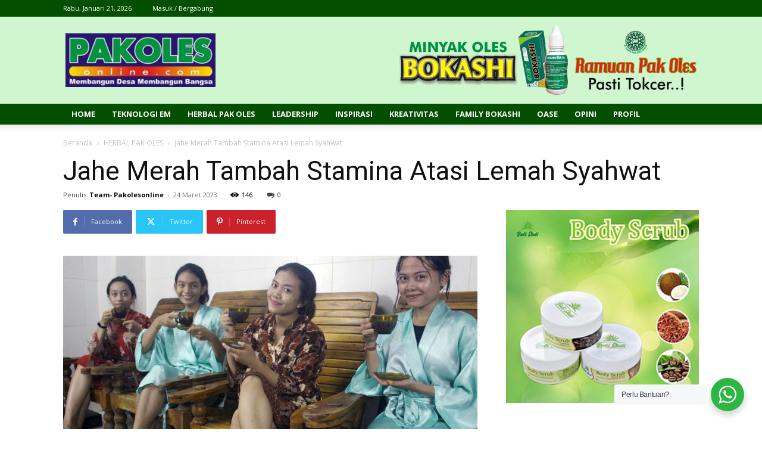

--- FILE ---
content_type: text/html; charset=UTF-8
request_url: https://www.pakolesonline.com/wp-admin/admin-ajax.php?td_theme_name=Newspaper&v=12.7.4
body_size: 43
content:
{"4502":146}